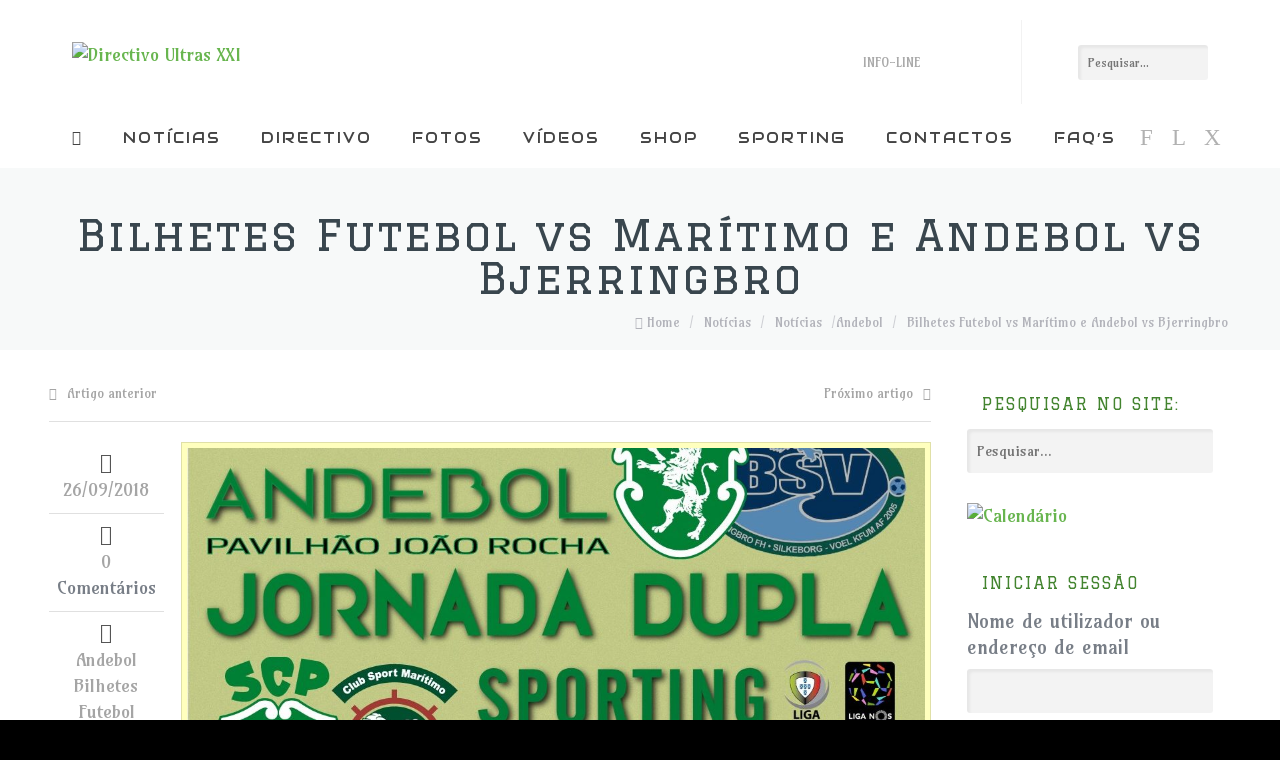

--- FILE ---
content_type: text/html; charset=UTF-8
request_url: https://duxxi.org/2018/09/26/bilhetes-futebol-vs-maritimo-e-andebol-vs-bjerringbro/
body_size: 16114
content:
<!DOCTYPE html>
<!--[if lt IE 7 ]><html class="ie ie6" lang="en"> <![endif]-->
<!--[if IE 7 ]><html class="ie ie7" lang="en"> <![endif]-->
<!--[if IE 8 ]><html class="ie ie8" lang="en"> <![endif]-->
<!--[if (gte IE 9)|!(IE)]><!--><html lang="pt-PT"> <!--<![endif]-->

<!-- head -->
<head>

<!-- meta -->
<meta charset="UTF-8" />
<meta http-equiv="x-ua-compatible" content="IE=edge" >
<meta name="viewport" content="width=device-width, initial-scale=1, maximum-scale=1">
<title>Bilhetes Futebol vs Marítimo e Andebol vs Bjerringbro | Directivo Ultras XXI</title>

<meta name="description" content="Directivo Ultras XXI - DUXXI - Sporting Clube de Portugal Supporters" />
<meta name="keywords" content="DUXXI, Directivo, Ultras, Sporting, Sporting Clube de Portugal, supporters" />
<script>
  (function(i,s,o,g,r,a,m){i['GoogleAnalyticsObject']=r;i[r]=i[r]||function(){
  (i[r].q=i[r].q||[]).push(arguments)},i[r].l=1*new Date();a=s.createElement(o),
  m=s.getElementsByTagName(o)[0];a.async=1;a.src=g;m.parentNode.insertBefore(a,m)
  })(window,document,'script','https://www.google-analytics.com/analytics.js','ga');

  ga('create', 'UA-20833340-1', 'auto');
  ga('send', 'pageview');

</script>
<link rel="shortcut icon" href="https://duxxi.org/wp-content/uploads/2017/05/favicon.ico" type="image/x-icon" />	

<!-- wp_head() -->
<script>
//<![CDATA[
window.mfn_slider_vertical	= { autoplay:5000 	};
window.mfn_slider_portfolio 	= { autoPlay:0 };
//]]>
</script>
<meta name='robots' content='max-image-preview:large' />
	<style>img:is([sizes="auto" i], [sizes^="auto," i]) { contain-intrinsic-size: 3000px 1500px }</style>
	<script type="text/javascript">function rgmkInitGoogleMaps(){window.rgmkGoogleMapsCallback=true;try{jQuery(document).trigger("rgmkGoogleMapsLoad")}catch(err){}}</script><link rel='dns-prefetch' href='//fonts.googleapis.com' />
<link rel="alternate" type="application/rss+xml" title="Directivo Ultras XXI &raquo; Feed" href="https://duxxi.org/feed/" />
<link rel="alternate" type="application/rss+xml" title="Directivo Ultras XXI &raquo; Feed de comentários" href="https://duxxi.org/comments/feed/" />
<link rel="alternate" type="text/calendar" title="Directivo Ultras XXI &raquo; Feed iCal" href="https://duxxi.org/calendario/?ical=1" />
<link rel="alternate" type="application/rss+xml" title="Feed de comentários de Directivo Ultras XXI &raquo; Bilhetes Futebol vs Marítimo e Andebol vs Bjerringbro" href="https://duxxi.org/2018/09/26/bilhetes-futebol-vs-maritimo-e-andebol-vs-bjerringbro/feed/" />
<script>
window._wpemojiSettings = {"baseUrl":"https:\/\/s.w.org\/images\/core\/emoji\/16.0.1\/72x72\/","ext":".png","svgUrl":"https:\/\/s.w.org\/images\/core\/emoji\/16.0.1\/svg\/","svgExt":".svg","source":{"concatemoji":"https:\/\/duxxi.org\/wp-includes\/js\/wp-emoji-release.min.js?ver=6.8.3"}};
/*! This file is auto-generated */
!function(s,n){var o,i,e;function c(e){try{var t={supportTests:e,timestamp:(new Date).valueOf()};sessionStorage.setItem(o,JSON.stringify(t))}catch(e){}}function p(e,t,n){e.clearRect(0,0,e.canvas.width,e.canvas.height),e.fillText(t,0,0);var t=new Uint32Array(e.getImageData(0,0,e.canvas.width,e.canvas.height).data),a=(e.clearRect(0,0,e.canvas.width,e.canvas.height),e.fillText(n,0,0),new Uint32Array(e.getImageData(0,0,e.canvas.width,e.canvas.height).data));return t.every(function(e,t){return e===a[t]})}function u(e,t){e.clearRect(0,0,e.canvas.width,e.canvas.height),e.fillText(t,0,0);for(var n=e.getImageData(16,16,1,1),a=0;a<n.data.length;a++)if(0!==n.data[a])return!1;return!0}function f(e,t,n,a){switch(t){case"flag":return n(e,"\ud83c\udff3\ufe0f\u200d\u26a7\ufe0f","\ud83c\udff3\ufe0f\u200b\u26a7\ufe0f")?!1:!n(e,"\ud83c\udde8\ud83c\uddf6","\ud83c\udde8\u200b\ud83c\uddf6")&&!n(e,"\ud83c\udff4\udb40\udc67\udb40\udc62\udb40\udc65\udb40\udc6e\udb40\udc67\udb40\udc7f","\ud83c\udff4\u200b\udb40\udc67\u200b\udb40\udc62\u200b\udb40\udc65\u200b\udb40\udc6e\u200b\udb40\udc67\u200b\udb40\udc7f");case"emoji":return!a(e,"\ud83e\udedf")}return!1}function g(e,t,n,a){var r="undefined"!=typeof WorkerGlobalScope&&self instanceof WorkerGlobalScope?new OffscreenCanvas(300,150):s.createElement("canvas"),o=r.getContext("2d",{willReadFrequently:!0}),i=(o.textBaseline="top",o.font="600 32px Arial",{});return e.forEach(function(e){i[e]=t(o,e,n,a)}),i}function t(e){var t=s.createElement("script");t.src=e,t.defer=!0,s.head.appendChild(t)}"undefined"!=typeof Promise&&(o="wpEmojiSettingsSupports",i=["flag","emoji"],n.supports={everything:!0,everythingExceptFlag:!0},e=new Promise(function(e){s.addEventListener("DOMContentLoaded",e,{once:!0})}),new Promise(function(t){var n=function(){try{var e=JSON.parse(sessionStorage.getItem(o));if("object"==typeof e&&"number"==typeof e.timestamp&&(new Date).valueOf()<e.timestamp+604800&&"object"==typeof e.supportTests)return e.supportTests}catch(e){}return null}();if(!n){if("undefined"!=typeof Worker&&"undefined"!=typeof OffscreenCanvas&&"undefined"!=typeof URL&&URL.createObjectURL&&"undefined"!=typeof Blob)try{var e="postMessage("+g.toString()+"("+[JSON.stringify(i),f.toString(),p.toString(),u.toString()].join(",")+"));",a=new Blob([e],{type:"text/javascript"}),r=new Worker(URL.createObjectURL(a),{name:"wpTestEmojiSupports"});return void(r.onmessage=function(e){c(n=e.data),r.terminate(),t(n)})}catch(e){}c(n=g(i,f,p,u))}t(n)}).then(function(e){for(var t in e)n.supports[t]=e[t],n.supports.everything=n.supports.everything&&n.supports[t],"flag"!==t&&(n.supports.everythingExceptFlag=n.supports.everythingExceptFlag&&n.supports[t]);n.supports.everythingExceptFlag=n.supports.everythingExceptFlag&&!n.supports.flag,n.DOMReady=!1,n.readyCallback=function(){n.DOMReady=!0}}).then(function(){return e}).then(function(){var e;n.supports.everything||(n.readyCallback(),(e=n.source||{}).concatemoji?t(e.concatemoji):e.wpemoji&&e.twemoji&&(t(e.twemoji),t(e.wpemoji)))}))}((window,document),window._wpemojiSettings);
</script>
<style id='wp-emoji-styles-inline-css' type='text/css'>

	img.wp-smiley, img.emoji {
		display: inline !important;
		border: none !important;
		box-shadow: none !important;
		height: 1em !important;
		width: 1em !important;
		margin: 0 0.07em !important;
		vertical-align: -0.1em !important;
		background: none !important;
		padding: 0 !important;
	}
</style>
<link rel='stylesheet' id='wp-block-library-css' href='https://duxxi.org/wp-includes/css/dist/block-library/style.min.css?ver=6.8.3' type='text/css' media='all' />
<style id='classic-theme-styles-inline-css' type='text/css'>
/*! This file is auto-generated */
.wp-block-button__link{color:#fff;background-color:#32373c;border-radius:9999px;box-shadow:none;text-decoration:none;padding:calc(.667em + 2px) calc(1.333em + 2px);font-size:1.125em}.wp-block-file__button{background:#32373c;color:#fff;text-decoration:none}
</style>
<style id='global-styles-inline-css' type='text/css'>
:root{--wp--preset--aspect-ratio--square: 1;--wp--preset--aspect-ratio--4-3: 4/3;--wp--preset--aspect-ratio--3-4: 3/4;--wp--preset--aspect-ratio--3-2: 3/2;--wp--preset--aspect-ratio--2-3: 2/3;--wp--preset--aspect-ratio--16-9: 16/9;--wp--preset--aspect-ratio--9-16: 9/16;--wp--preset--color--black: #000000;--wp--preset--color--cyan-bluish-gray: #abb8c3;--wp--preset--color--white: #ffffff;--wp--preset--color--pale-pink: #f78da7;--wp--preset--color--vivid-red: #cf2e2e;--wp--preset--color--luminous-vivid-orange: #ff6900;--wp--preset--color--luminous-vivid-amber: #fcb900;--wp--preset--color--light-green-cyan: #7bdcb5;--wp--preset--color--vivid-green-cyan: #00d084;--wp--preset--color--pale-cyan-blue: #8ed1fc;--wp--preset--color--vivid-cyan-blue: #0693e3;--wp--preset--color--vivid-purple: #9b51e0;--wp--preset--gradient--vivid-cyan-blue-to-vivid-purple: linear-gradient(135deg,rgba(6,147,227,1) 0%,rgb(155,81,224) 100%);--wp--preset--gradient--light-green-cyan-to-vivid-green-cyan: linear-gradient(135deg,rgb(122,220,180) 0%,rgb(0,208,130) 100%);--wp--preset--gradient--luminous-vivid-amber-to-luminous-vivid-orange: linear-gradient(135deg,rgba(252,185,0,1) 0%,rgba(255,105,0,1) 100%);--wp--preset--gradient--luminous-vivid-orange-to-vivid-red: linear-gradient(135deg,rgba(255,105,0,1) 0%,rgb(207,46,46) 100%);--wp--preset--gradient--very-light-gray-to-cyan-bluish-gray: linear-gradient(135deg,rgb(238,238,238) 0%,rgb(169,184,195) 100%);--wp--preset--gradient--cool-to-warm-spectrum: linear-gradient(135deg,rgb(74,234,220) 0%,rgb(151,120,209) 20%,rgb(207,42,186) 40%,rgb(238,44,130) 60%,rgb(251,105,98) 80%,rgb(254,248,76) 100%);--wp--preset--gradient--blush-light-purple: linear-gradient(135deg,rgb(255,206,236) 0%,rgb(152,150,240) 100%);--wp--preset--gradient--blush-bordeaux: linear-gradient(135deg,rgb(254,205,165) 0%,rgb(254,45,45) 50%,rgb(107,0,62) 100%);--wp--preset--gradient--luminous-dusk: linear-gradient(135deg,rgb(255,203,112) 0%,rgb(199,81,192) 50%,rgb(65,88,208) 100%);--wp--preset--gradient--pale-ocean: linear-gradient(135deg,rgb(255,245,203) 0%,rgb(182,227,212) 50%,rgb(51,167,181) 100%);--wp--preset--gradient--electric-grass: linear-gradient(135deg,rgb(202,248,128) 0%,rgb(113,206,126) 100%);--wp--preset--gradient--midnight: linear-gradient(135deg,rgb(2,3,129) 0%,rgb(40,116,252) 100%);--wp--preset--font-size--small: 13px;--wp--preset--font-size--medium: 20px;--wp--preset--font-size--large: 36px;--wp--preset--font-size--x-large: 42px;--wp--preset--spacing--20: 0.44rem;--wp--preset--spacing--30: 0.67rem;--wp--preset--spacing--40: 1rem;--wp--preset--spacing--50: 1.5rem;--wp--preset--spacing--60: 2.25rem;--wp--preset--spacing--70: 3.38rem;--wp--preset--spacing--80: 5.06rem;--wp--preset--shadow--natural: 6px 6px 9px rgba(0, 0, 0, 0.2);--wp--preset--shadow--deep: 12px 12px 50px rgba(0, 0, 0, 0.4);--wp--preset--shadow--sharp: 6px 6px 0px rgba(0, 0, 0, 0.2);--wp--preset--shadow--outlined: 6px 6px 0px -3px rgba(255, 255, 255, 1), 6px 6px rgba(0, 0, 0, 1);--wp--preset--shadow--crisp: 6px 6px 0px rgba(0, 0, 0, 1);}:where(.is-layout-flex){gap: 0.5em;}:where(.is-layout-grid){gap: 0.5em;}body .is-layout-flex{display: flex;}.is-layout-flex{flex-wrap: wrap;align-items: center;}.is-layout-flex > :is(*, div){margin: 0;}body .is-layout-grid{display: grid;}.is-layout-grid > :is(*, div){margin: 0;}:where(.wp-block-columns.is-layout-flex){gap: 2em;}:where(.wp-block-columns.is-layout-grid){gap: 2em;}:where(.wp-block-post-template.is-layout-flex){gap: 1.25em;}:where(.wp-block-post-template.is-layout-grid){gap: 1.25em;}.has-black-color{color: var(--wp--preset--color--black) !important;}.has-cyan-bluish-gray-color{color: var(--wp--preset--color--cyan-bluish-gray) !important;}.has-white-color{color: var(--wp--preset--color--white) !important;}.has-pale-pink-color{color: var(--wp--preset--color--pale-pink) !important;}.has-vivid-red-color{color: var(--wp--preset--color--vivid-red) !important;}.has-luminous-vivid-orange-color{color: var(--wp--preset--color--luminous-vivid-orange) !important;}.has-luminous-vivid-amber-color{color: var(--wp--preset--color--luminous-vivid-amber) !important;}.has-light-green-cyan-color{color: var(--wp--preset--color--light-green-cyan) !important;}.has-vivid-green-cyan-color{color: var(--wp--preset--color--vivid-green-cyan) !important;}.has-pale-cyan-blue-color{color: var(--wp--preset--color--pale-cyan-blue) !important;}.has-vivid-cyan-blue-color{color: var(--wp--preset--color--vivid-cyan-blue) !important;}.has-vivid-purple-color{color: var(--wp--preset--color--vivid-purple) !important;}.has-black-background-color{background-color: var(--wp--preset--color--black) !important;}.has-cyan-bluish-gray-background-color{background-color: var(--wp--preset--color--cyan-bluish-gray) !important;}.has-white-background-color{background-color: var(--wp--preset--color--white) !important;}.has-pale-pink-background-color{background-color: var(--wp--preset--color--pale-pink) !important;}.has-vivid-red-background-color{background-color: var(--wp--preset--color--vivid-red) !important;}.has-luminous-vivid-orange-background-color{background-color: var(--wp--preset--color--luminous-vivid-orange) !important;}.has-luminous-vivid-amber-background-color{background-color: var(--wp--preset--color--luminous-vivid-amber) !important;}.has-light-green-cyan-background-color{background-color: var(--wp--preset--color--light-green-cyan) !important;}.has-vivid-green-cyan-background-color{background-color: var(--wp--preset--color--vivid-green-cyan) !important;}.has-pale-cyan-blue-background-color{background-color: var(--wp--preset--color--pale-cyan-blue) !important;}.has-vivid-cyan-blue-background-color{background-color: var(--wp--preset--color--vivid-cyan-blue) !important;}.has-vivid-purple-background-color{background-color: var(--wp--preset--color--vivid-purple) !important;}.has-black-border-color{border-color: var(--wp--preset--color--black) !important;}.has-cyan-bluish-gray-border-color{border-color: var(--wp--preset--color--cyan-bluish-gray) !important;}.has-white-border-color{border-color: var(--wp--preset--color--white) !important;}.has-pale-pink-border-color{border-color: var(--wp--preset--color--pale-pink) !important;}.has-vivid-red-border-color{border-color: var(--wp--preset--color--vivid-red) !important;}.has-luminous-vivid-orange-border-color{border-color: var(--wp--preset--color--luminous-vivid-orange) !important;}.has-luminous-vivid-amber-border-color{border-color: var(--wp--preset--color--luminous-vivid-amber) !important;}.has-light-green-cyan-border-color{border-color: var(--wp--preset--color--light-green-cyan) !important;}.has-vivid-green-cyan-border-color{border-color: var(--wp--preset--color--vivid-green-cyan) !important;}.has-pale-cyan-blue-border-color{border-color: var(--wp--preset--color--pale-cyan-blue) !important;}.has-vivid-cyan-blue-border-color{border-color: var(--wp--preset--color--vivid-cyan-blue) !important;}.has-vivid-purple-border-color{border-color: var(--wp--preset--color--vivid-purple) !important;}.has-vivid-cyan-blue-to-vivid-purple-gradient-background{background: var(--wp--preset--gradient--vivid-cyan-blue-to-vivid-purple) !important;}.has-light-green-cyan-to-vivid-green-cyan-gradient-background{background: var(--wp--preset--gradient--light-green-cyan-to-vivid-green-cyan) !important;}.has-luminous-vivid-amber-to-luminous-vivid-orange-gradient-background{background: var(--wp--preset--gradient--luminous-vivid-amber-to-luminous-vivid-orange) !important;}.has-luminous-vivid-orange-to-vivid-red-gradient-background{background: var(--wp--preset--gradient--luminous-vivid-orange-to-vivid-red) !important;}.has-very-light-gray-to-cyan-bluish-gray-gradient-background{background: var(--wp--preset--gradient--very-light-gray-to-cyan-bluish-gray) !important;}.has-cool-to-warm-spectrum-gradient-background{background: var(--wp--preset--gradient--cool-to-warm-spectrum) !important;}.has-blush-light-purple-gradient-background{background: var(--wp--preset--gradient--blush-light-purple) !important;}.has-blush-bordeaux-gradient-background{background: var(--wp--preset--gradient--blush-bordeaux) !important;}.has-luminous-dusk-gradient-background{background: var(--wp--preset--gradient--luminous-dusk) !important;}.has-pale-ocean-gradient-background{background: var(--wp--preset--gradient--pale-ocean) !important;}.has-electric-grass-gradient-background{background: var(--wp--preset--gradient--electric-grass) !important;}.has-midnight-gradient-background{background: var(--wp--preset--gradient--midnight) !important;}.has-small-font-size{font-size: var(--wp--preset--font-size--small) !important;}.has-medium-font-size{font-size: var(--wp--preset--font-size--medium) !important;}.has-large-font-size{font-size: var(--wp--preset--font-size--large) !important;}.has-x-large-font-size{font-size: var(--wp--preset--font-size--x-large) !important;}
:where(.wp-block-post-template.is-layout-flex){gap: 1.25em;}:where(.wp-block-post-template.is-layout-grid){gap: 1.25em;}
:where(.wp-block-columns.is-layout-flex){gap: 2em;}:where(.wp-block-columns.is-layout-grid){gap: 2em;}
:root :where(.wp-block-pullquote){font-size: 1.5em;line-height: 1.6;}
</style>
<link rel='stylesheet' id='contact-form-7-css' href='https://duxxi.org/wp-content/plugins/contact-form-7/includes/css/styles.css?ver=6.1.3' type='text/css' media='all' />
<link rel='stylesheet' id='theme-my-login-css' href='https://duxxi.org/wp-content/plugins/theme-my-login/assets/styles/theme-my-login.min.css?ver=7.1.14' type='text/css' media='all' />
<link rel='stylesheet' id='woocommerce-layout-css' href='https://duxxi.org/wp-content/plugins/woocommerce/assets/css/woocommerce-layout.css?ver=10.3.7' type='text/css' media='all' />
<link rel='stylesheet' id='woocommerce-smallscreen-css' href='https://duxxi.org/wp-content/plugins/woocommerce/assets/css/woocommerce-smallscreen.css?ver=10.3.7' type='text/css' media='only screen and (max-width: 768px)' />
<link rel='stylesheet' id='woocommerce-general-css' href='https://duxxi.org/wp-content/plugins/woocommerce/assets/css/woocommerce.css?ver=10.3.7' type='text/css' media='all' />
<style id='woocommerce-inline-inline-css' type='text/css'>
.woocommerce form .form-row .required { visibility: visible; }
</style>
<link rel='stylesheet' id='brands-styles-css' href='https://duxxi.org/wp-content/plugins/woocommerce/assets/css/brands.css?ver=10.3.7' type='text/css' media='all' />
<link rel='stylesheet' id='style-css' href='https://duxxi.org/wp-content/themes/brandon/style.css?ver=1.9.7' type='text/css' media='all' />
<link rel='stylesheet' id='prettyPhoto-css' href='https://duxxi.org/wp-content/themes/brandon/css/prettyPhoto.css?ver=1.9.7' type='text/css' media='all' />
<link rel='stylesheet' id='owl-carousel-css' href='https://duxxi.org/wp-content/themes/brandon/js/owl-carousel/owl.carousel.css?ver=1.9.7' type='text/css' media='all' />
<link rel='stylesheet' id='owl-theme-css' href='https://duxxi.org/wp-content/themes/brandon/js/owl-carousel/owl.theme.css?ver=1.9.7' type='text/css' media='all' />
<link rel='stylesheet' id='jquery-ui-css' href='https://duxxi.org/wp-content/themes/brandon/css/ui/jquery.ui.all.css?ver=1.9.7' type='text/css' media='all' />
<link rel='stylesheet' id='responsive-css' href='https://duxxi.org/wp-content/themes/brandon/css/responsive.css?ver=1.9.7' type='text/css' media='all' />
<link rel='stylesheet' id='images-green-css' href='https://duxxi.org/wp-content/themes/brandon/css/skins/green/images.css?ver=1.9.7' type='text/css' media='all' />
<link rel='stylesheet' id='skin-green-css' href='https://duxxi.org/wp-content/themes/brandon/css/skins/green/style.css?ver=1.9.7' type='text/css' media='all' />
<link rel='stylesheet' id='style-php-css' href='https://duxxi.org/wp-content/themes/brandon/style.php?ver=1.9.7' type='text/css' media='all' />
<link rel='stylesheet' id='Amarante-css' href='https://fonts.googleapis.com/css?family=Amarante%3A100%2C300%2C400%2C400italic%2C700&#038;ver=6.8.3' type='text/css' media='all' />
<link rel='stylesheet' id='Audiowide-css' href='https://fonts.googleapis.com/css?family=Audiowide%3A100%2C300%2C400%2C400italic%2C700&#038;ver=6.8.3' type='text/css' media='all' />
<link rel='stylesheet' id='Graduate-css' href='https://fonts.googleapis.com/css?family=Graduate%3A100%2C300%2C400%2C400italic%2C700&#038;ver=6.8.3' type='text/css' media='all' />
<link rel='stylesheet' id='Varela-css' href='https://fonts.googleapis.com/css?family=Exo%3A400&#038;ver=6.8.3' type='text/css' media='all' />
<link rel='stylesheet' id='__EPYT__style-css' href='https://duxxi.org/wp-content/plugins/youtube-embed-plus/styles/ytprefs.min.css?ver=14.2.3' type='text/css' media='all' />
<style id='__EPYT__style-inline-css' type='text/css'>

                .epyt-gallery-thumb {
                        width: 25%;
                }
                
</style>
<link rel='stylesheet' id='mfn-woo-css' href='https://duxxi.org/wp-content/themes/brandon/css/woocommerce.css?ver=1.9.7' type='text/css' media='all' />
<script src="https://duxxi.org/wp-includes/js/jquery/jquery.min.js?ver=3.7.1" id="jquery-core-js"></script>
<script src="https://duxxi.org/wp-includes/js/jquery/jquery-migrate.min.js?ver=3.4.1" id="jquery-migrate-js"></script>
<script src="https://duxxi.org/wp-content/plugins/woocommerce/assets/js/jquery-blockui/jquery.blockUI.min.js?ver=2.7.0-wc.10.3.7" id="wc-jquery-blockui-js" defer data-wp-strategy="defer"></script>
<script id="wc-add-to-cart-js-extra">
var wc_add_to_cart_params = {"ajax_url":"\/wp-admin\/admin-ajax.php","wc_ajax_url":"\/?wc-ajax=%%endpoint%%","i18n_view_cart":"Ver carrinho","cart_url":"https:\/\/duxxi.org\/carrinho\/","is_cart":"","cart_redirect_after_add":"no"};
</script>
<script src="https://duxxi.org/wp-content/plugins/woocommerce/assets/js/frontend/add-to-cart.min.js?ver=10.3.7" id="wc-add-to-cart-js" defer data-wp-strategy="defer"></script>
<script src="https://duxxi.org/wp-content/plugins/woocommerce/assets/js/js-cookie/js.cookie.min.js?ver=2.1.4-wc.10.3.7" id="wc-js-cookie-js" defer data-wp-strategy="defer"></script>
<script id="woocommerce-js-extra">
var woocommerce_params = {"ajax_url":"\/wp-admin\/admin-ajax.php","wc_ajax_url":"\/?wc-ajax=%%endpoint%%","i18n_password_show":"Show password","i18n_password_hide":"Hide password"};
</script>
<script src="https://duxxi.org/wp-content/plugins/woocommerce/assets/js/frontend/woocommerce.min.js?ver=10.3.7" id="woocommerce-js" defer data-wp-strategy="defer"></script>
<script id="__ytprefs__-js-extra">
var _EPYT_ = {"ajaxurl":"https:\/\/duxxi.org\/wp-admin\/admin-ajax.php","security":"2a18fcfc06","gallery_scrolloffset":"20","eppathtoscripts":"https:\/\/duxxi.org\/wp-content\/plugins\/youtube-embed-plus\/scripts\/","eppath":"https:\/\/duxxi.org\/wp-content\/plugins\/youtube-embed-plus\/","epresponsiveselector":"[\"iframe.__youtube_prefs_widget__\"]","epdovol":"1","version":"14.2.3","evselector":"iframe.__youtube_prefs__[src], iframe[src*=\"youtube.com\/embed\/\"], iframe[src*=\"youtube-nocookie.com\/embed\/\"]","ajax_compat":"","maxres_facade":"eager","ytapi_load":"light","pause_others":"","stopMobileBuffer":"1","facade_mode":"","not_live_on_channel":""};
</script>
<script src="https://duxxi.org/wp-content/plugins/youtube-embed-plus/scripts/ytprefs.min.js?ver=14.2.3" id="__ytprefs__-js"></script>
<link rel="https://api.w.org/" href="https://duxxi.org/wp-json/" /><link rel="alternate" title="JSON" type="application/json" href="https://duxxi.org/wp-json/wp/v2/posts/14073" /><link rel="EditURI" type="application/rsd+xml" title="RSD" href="https://duxxi.org/xmlrpc.php?rsd" />
<meta name="generator" content="WordPress 6.8.3" />
<meta name="generator" content="WooCommerce 10.3.7" />
<link rel="canonical" href="https://duxxi.org/2018/09/26/bilhetes-futebol-vs-maritimo-e-andebol-vs-bjerringbro/" />
<link rel='shortlink' href='https://duxxi.org/?p=14073' />
<link rel="alternate" title="oEmbed (JSON)" type="application/json+oembed" href="https://duxxi.org/wp-json/oembed/1.0/embed?url=https%3A%2F%2Fduxxi.org%2F2018%2F09%2F26%2Fbilhetes-futebol-vs-maritimo-e-andebol-vs-bjerringbro%2F" />
<link rel="alternate" title="oEmbed (XML)" type="text/xml+oembed" href="https://duxxi.org/wp-json/oembed/1.0/embed?url=https%3A%2F%2Fduxxi.org%2F2018%2F09%2F26%2Fbilhetes-futebol-vs-maritimo-e-andebol-vs-bjerringbro%2F&#038;format=xml" />

 <!-- OneAll.com / Social Login for WordPress / v5.10.0 -->
<script data-cfasync="false" type="text/javascript">
 (function() {
  var oa = document.createElement('script'); oa.type = 'text/javascript';
  oa.async = true; oa.src = 'https://duxxi.api.oneall.com/socialize/library.js';
  var s = document.getElementsByTagName('script')[0]; s.parentNode.insertBefore(oa, s);
 })();
</script>
<script type="text/javascript">//<![CDATA[
  function external_links_in_new_windows_loop() {
    if (!document.links) {
      document.links = document.getElementsByTagName('a');
    }
    var change_link = false;
    var force = '';
    var ignore = '';

    for (var t=0; t<document.links.length; t++) {
      var all_links = document.links[t];
      change_link = false;
      
      if(document.links[t].hasAttribute('onClick') == false) {
        // forced if the address starts with http (or also https), but does not link to the current domain
        if(all_links.href.search(/^http/) != -1 && all_links.href.search('duxxi.org') == -1 && all_links.href.search(/^#/) == -1) {
          // console.log('Changed ' + all_links.href);
          change_link = true;
        }
          
        if(force != '' && all_links.href.search(force) != -1) {
          // forced
          // console.log('force ' + all_links.href);
          change_link = true;
        }
        
        if(ignore != '' && all_links.href.search(ignore) != -1) {
          // console.log('ignore ' + all_links.href);
          // ignored
          change_link = false;
        }

        if(change_link == true) {
          // console.log('Changed ' + all_links.href);
          document.links[t].setAttribute('onClick', 'javascript:window.open(\'' + all_links.href.replace(/'/g, '') + '\', \'_blank\', \'noopener\'); return false;');
          document.links[t].removeAttribute('target');
        }
      }
    }
  }
  
  // Load
  function external_links_in_new_windows_load(func)
  {  
    var oldonload = window.onload;
    if (typeof window.onload != 'function'){
      window.onload = func;
    } else {
      window.onload = function(){
        oldonload();
        func();
      }
    }
  }

  external_links_in_new_windows_load(external_links_in_new_windows_loop);
  //]]></script>

<meta name="tec-api-version" content="v1"><meta name="tec-api-origin" content="https://duxxi.org"><link rel="alternate" href="https://duxxi.org/wp-json/tribe/events/v1/" /><link rel="stylesheet" href="https://duxxi.org/wp-content/themes/brandon/css/custom.css?ver=1.9.7" media="all" />

<!--[if lt IE 9]>
<script src="https://html5shiv.googlecode.com/svn/trunk/html5.js"></script>
<![endif]-->
	<noscript><style>.woocommerce-product-gallery{ opacity: 1 !important; }</style></noscript>
	<style id="sccss">/* Enter Your Custom CSS Here */

/* Promo */
.woocommerce span.onsale, .woocommerce-page span.onsale {
    background: purple !important;
}

/* Preço */
.woocommerce-Price-amount.amount {
    color: orange;
}
/* Separador intervalo de preço */
.woocommerce div.product p.price {
		color: green !important;	
}

/* X icon remover produto do carrinho */
.woocommerce a.remove {
		color: orange !important;	
}
</style><!-- ## NXS/OG ## --><!-- ## NXSOGTAGS ## --><!-- ## NXS/OG ## -->
</head>

<!-- body -->
<body class="wp-singular post-template-default single single-post postid-14073 single-format-standard wp-theme-brandon theme-brandon sp-easy-accordion-enabled woocommerce-no-js tribe-no-js page-template-brandon  with_aside aside_right color-green layout-full-width menu-clean sticky-header">
	
	<!-- #Wrapper -->
	<div id="Wrapper">
	
		<div id="top_bar"><div class="container"><div class="column one"><p class="mob_phone"><i class="fa-envelope-o"></i><a href="mailto:geral@duxxi.org">geral@duxxi.org</a></p><p class="mob_mail"><i class="fa-phone"></i><a href="tel:965021330 / 915022408">965021330 / 915022408</a></p></div></div></div>	
<!-- .header_placeholder 4sticky  -->
<div class="header_placeholder"></div>

<!-- #Header -->
<header id="Header">

	<div class="container">
		<div class="column one">

			<!-- .social -->
			<div class="social">
				<ul>
					<li class="facebook"><a target="_blank" href="https://www.facebook.com/duxxi/" title="Facebook">F</a></li>										<li class="twitter"><a target="_blank" href="https://twitter.com/duxxioficial" title="Twitter">L</a></li>										<li class="youtube"><a target="_blank" href="https://www.youtube.com/user/DirectivoUltrasXXI" title="YouTube">X</a></li>																								</ul>
			</div>
			
			<div class="addons">
				
								<form method="get" id="searchform" action="https://duxxi.org/">
					<span class="ico"></span>
					<input type="text" class="field" name="s" id="s" placeholder="Pesquisar..." />
					<input type="submit" class="submit" value="" style="display:none;" />
				</form>
				
								
				<div class="contact_details">
					<p class="text">INFO-LINE</p>
					<div class="phone expand"><span class="ico"></span> <p class="label"><a href="tel:965021330 / 915022408">965021330 / 915022408</a></p></div><div class="mail expand"><span class="ico"></span> <p class="label"><a href="mailto:geral@duxxi.org">geral@duxxi.org</a></p></div>				</div>				

			</div>
		
			<!-- .logo -->
			<div class="logo">
								<a id="logo" href="https://duxxi.org" title="Directivo Ultras XXI">
					<img class="scale-with-grid" src="https://duxxi.org/wp-content/uploads/2017/05/duxxisb3.png" alt="Directivo Ultras XXI" />
				</a>
							</div>
			
			<!-- #menu -->
			<nav id="menu" class="menu-main-menu-container"><ul id="menu-main-menu" class="menu"><li id="menu-item-10318" class="menu-item menu-item-type-post_type menu-item-object-page menu-item-home"><a href="https://duxxi.org/"><i class="fa-home"></i></a></li>
<li id="menu-item-10465" class="menu-item menu-item-type-post_type menu-item-object-page current_page_parent"><a href="https://duxxi.org/noticias/">Notícias</a></li>
<li id="menu-item-10482" class="menu-item menu-item-type-custom menu-item-object-custom menu-item-has-children"><a href="#">Directivo</a>
<ul class="sub-menu ">
	<li id="menu-item-10546" class="menu-item menu-item-type-post_type menu-item-object-page"><a href="https://duxxi.org/quem-somos/">Quem somos</a></li>
	<li id="menu-item-10557" class="menu-item menu-item-type-post_type menu-item-object-page"><a href="https://duxxi.org/sede/">Sede</a></li>
	<li id="menu-item-10594" class="menu-item menu-item-type-post_type menu-item-object-page"><a href="https://duxxi.org/socios/">Sócios</a></li>
	<li id="menu-item-10601" class="menu-item menu-item-type-post_type menu-item-object-page"><a href="https://duxxi.org/trasfertas/">Trasfertas</a></li>
</ul>
</li>
<li id="menu-item-10467" class="menu-item menu-item-type-post_type menu-item-object-page"><a href="https://duxxi.org/galeria-de-imagem/">Fotos</a></li>
<li id="menu-item-10477" class="menu-item menu-item-type-post_type menu-item-object-page"><a href="https://duxxi.org/galeria-de-video/">Vídeos</a></li>
<li id="menu-item-10338" class="menu-item menu-item-type-post_type menu-item-object-page"><a href="https://duxxi.org/shop/">Shop</a></li>
<li id="menu-item-10483" class="menu-item menu-item-type-custom menu-item-object-custom"><a href="http://www.sporting.pt/">Sporting</a></li>
<li id="menu-item-10305" class="menu-item menu-item-type-post_type menu-item-object-page"><a href="https://duxxi.org/contact/">Contactos</a></li>
<li id="menu-item-21858" class="menu-item menu-item-type-post_type menu-item-object-page"><a href="https://duxxi.org/faqs/">FAQ’s</a></li>
</ul></nav>	
			<a class="responsive-menu-toggle" href="#"><i class='fa-bars'></i></a>

		</div>		
	</div>
	
</header>		
		<div id="Subheader" ><div class="container"><div class="column one"><h1 class="title">Bilhetes Futebol vs Marítimo e Andebol vs Bjerringbro</h1><ul class="breadcrumbs"><li><i class="fa-home"></i> <a href="https://duxxi.org">Home</a> <span>/</span></li><li><a href="https://duxxi.org/noticias/">Notícias</a> <span>/</span></li><li><a href="https://duxxi.org/category/noticias/">Notícias</a> <span>/</span><a href="https://duxxi.org/category/noticias/andebol/">Andebol</a> <span>/</span></li><li><a href="https://duxxi.org:443/2018/09/26/bilhetes-futebol-vs-maritimo-e-andebol-vs-bjerringbro/">Bilhetes Futebol vs Marítimo e Andebol vs Bjerringbro</a></li></ul></div></div></div>
<!-- #Content -->
<div id="Content">
	<div class="content_wrapper clearfix">

		<!-- .sections_group -->
		<div class="sections_group">
			
<div class="section section-post-header">
	<div class="section_wrapper clearfix">
	
		<div class="column one post_navigation">
							<a class="prev_post post_control" href="https://duxxi.org/2018/09/22/apresentacao-hoquei-18-19/"><i class="fa-angle-left"></i>Artigo anterior</a>
										<a class="next_post post_control" href="https://duxxi.org/2018/09/28/14076/">Próximo artigo<i class="fa-angle-right"></i></a>
					</div>

		<div class="column one post_header ">
			
							<div class="post_meta">
					<div class="date">
						<i class="fa-calendar"></i>
						<span>26/09/2018</span>
					</div>
					<div class="comments">
						<i class="fa-comments-o"></i>
						<a href="https://duxxi.org/2018/09/26/bilhetes-futebol-vs-maritimo-e-andebol-vs-bjerringbro/#respond">0</a> Comentários					</div>
					<div class="category">
						<i class="fa-bars"></i>
						<a href="https://duxxi.org/category/noticias/andebol/" rel="category tag">Andebol</a> <a href="https://duxxi.org/category/noticias/bilhetes/" rel="category tag">Bilhetes</a> <a href="https://duxxi.org/category/noticias/futebol/" rel="category tag">Futebol</a> <a href="https://duxxi.org/category/noticias/futsal/" rel="category tag">Futsal</a>					</div>
					<div class="tags"><i class="fa-tags"></i> <a href="https://duxxi.org/tag/sporting-va-maritimo-18-19/" rel="tag"><span>sporting va marítimo 18/19 </span></a> </div>				</div>
						
							<div class="post_photo">
					<div class="photo_wrapper hover-mask">
						<a href="https://duxxi.org/wp-content/uploads/2018/09/95895797-AD98-4694-AFC5-F0D5F4B3127B.jpeg"  rel="prettyPhoto"><img width="1107" height="445" src="https://duxxi.org/wp-content/uploads/2018/09/95895797-AD98-4694-AFC5-F0D5F4B3127B-1107x445.jpeg" class="scale-with-grid wp-post-image" alt="" decoding="async" fetchpriority="high" /><span class="ico"><i class="fa-eye"></i></span></a>					</div>
				</div>
				
			
		</div>
		
	</div>
</div>

<div id="post-14073" class="section section-post-content post-14073 post type-post status-publish format-standard has-post-thumbnail hentry category-andebol category-bilhetes category-futebol category-futsal tag-sporting-va-maritimo-18-19">
	<div class="section the_content"><div class="section_wrapper"><div class="the_content_wrapper"><ul>
<li><img decoding="async" class="alignnone size-medium wp-image-14074" src="https://duxxi.org/wp-content/uploads/2018/09/95895797-AD98-4694-AFC5-F0D5F4B3127B-238x300.jpeg" alt="" width="238" height="300" srcset="https://duxxi.org/wp-content/uploads/2018/09/95895797-AD98-4694-AFC5-F0D5F4B3127B-238x300.jpeg 238w, https://duxxi.org/wp-content/uploads/2018/09/95895797-AD98-4694-AFC5-F0D5F4B3127B-768x970.jpeg 768w, https://duxxi.org/wp-content/uploads/2018/09/95895797-AD98-4694-AFC5-F0D5F4B3127B-811x1024.jpeg 811w, https://duxxi.org/wp-content/uploads/2018/09/95895797-AD98-4694-AFC5-F0D5F4B3127B-116x146.jpeg 116w, https://duxxi.org/wp-content/uploads/2018/09/95895797-AD98-4694-AFC5-F0D5F4B3127B-40x50.jpeg 40w, https://duxxi.org/wp-content/uploads/2018/09/95895797-AD98-4694-AFC5-F0D5F4B3127B-63x80.jpeg 63w, https://duxxi.org/wp-content/uploads/2018/09/95895797-AD98-4694-AFC5-F0D5F4B3127B-600x758.jpeg 600w, https://duxxi.org/wp-content/uploads/2018/09/95895797-AD98-4694-AFC5-F0D5F4B3127B.jpeg 1107w" sizes="(max-width: 238px) 100vw, 238px" />Bilhetes disponíveis a partir de 5f  6f e sábado das 15:00 as 21h! Organiza- te!</li>
</ul>
</div></div></div></div>

<div class="section section-post-about">
	<div class="section_wrapper clearfix">
	
				
		<div class="column one latest_posts_wrapper related"><h5>Artigos Relacionados</h5><div class="column one-third"><div class="photo"><a href="https://duxxi.org/2020/02/17/duxxi-sporting-vs-istanbul/"><img width="504" height="224" src="https://duxxi.org/wp-content/uploads/2020/02/20FEV-504x224.jpg" class="scale-with-grid wp-post-image" alt="" decoding="async" /></a></div><div class="desc"><span class="date"><i class="fa-clock-o"></i> 17/02/2020</span><h6><a href="https://duxxi.org/2020/02/17/duxxi-sporting-vs-istanbul/">[DUXXI] SPORTING VS ISTANBUL</a></h6></div></div><div class="column one-third"><div class="photo"><a href="https://duxxi.org/2020/02/17/duxxi-porto-vs-sporting/"><img width="504" height="224" src="https://duxxi.org/wp-content/uploads/2020/02/19FEV-504x224.jpg" class="scale-with-grid wp-post-image" alt="" decoding="async" loading="lazy" /></a></div><div class="desc"><span class="date"><i class="fa-clock-o"></i> 17/02/2020</span><h6><a href="https://duxxi.org/2020/02/17/duxxi-porto-vs-sporting/">[DUXXI] PORTO VS SPORTING</a></h6></div></div><div class="column one-third"><div class="photo"><a href="https://duxxi.org/2020/02/05/duxxi-fim-de-semana/"><img width="504" height="224" src="https://duxxi.org/wp-content/uploads/2020/02/09FEV-504x224.jpg" class="scale-with-grid wp-post-image" alt="" decoding="async" loading="lazy" /></a></div><div class="desc"><span class="date"><i class="fa-clock-o"></i> 05/02/2020</span><h6><a href="https://duxxi.org/2020/02/05/duxxi-fim-de-semana/">[DUXXI] FIM DE SEMANA</a></h6></div></div></div>
		
	</div>
</div>

<div class="section section-post-footer">
	<div class="section_wrapper clearfix">
	
		<div class="column one comments">
					
<div id="comments">
	
	
		<div id="respond" class="comment-respond">
		<h3 id="reply-title" class="comment-reply-title">Deixe um comentário <small><a rel="nofollow" id="cancel-comment-reply-link" href="/2018/09/26/bilhetes-futebol-vs-maritimo-e-andebol-vs-bjerringbro/#respond" style="display:none;">Cancelar resposta</a></small></h3><p class="must-log-in">Tem de <a href="https://duxxi.org/login/?redirect_to=https%3A%2F%2Fduxxi.org%2F2018%2F09%2F26%2Fbilhetes-futebol-vs-maritimo-e-andebol-vs-bjerringbro%2F">iniciar a sessão</a> para publicar um comentário.</p> <!-- OneAll.com / Social Login for WordPress / v5.10.0 -->
<div class="oneall_social_login">
 <div class="oneall_social_login_label" style="margin-bottom: 3px;"><label>Connect with:</label></div>
 <div class="oneall_social_login_providers" id="oneall_social_login_providers_2944607"></div>
 <script data-cfasync="false" type="text/javascript">
  var _oneall = _oneall || [];
  _oneall.push(['social_login', 'set_providers', ['facebook','google','youtube']]);
  _oneall.push(['social_login', 'set_callback_uri', (window.location.href + ((window.location.href.split('?')[1] ? '&amp;': '?') + "oa_social_login_source=comments"))]);
  _oneall.push(['social_login', 'set_custom_css_uri', 'https://secure.oneallcdn.com/css/api/socialize/themes/wordpress/default.css']);
  _oneall.push(['social_login', 'do_render_ui', 'oneall_social_login_providers_2944607']);
 </script>
</div>	</div><!-- #respond -->
	
</div><!-- #comments -->
		</div>
		
	</div>
</div>		</div>
		
		<!-- .four-columns - sidebar -->
		
<div class="four columns">
	<div class="widget-area clearfix">
		<aside id="search-2" class="widget widget_search"><h3>Pesquisar no site:</h3>

<form method="get" id="searchform" action="https://duxxi.org/">
	<input type="text" class="field" name="s" id="s" placeholder="Pesquisar..." />
	<input type="submit" class="submit" name="submit" id="searchsubmit" value="Search" />
</form></aside><aside id="text-8" class="widget widget_text">			<div class="textwidget"><p><a href="/calendario"><img decoding="async" title="Calendário" src="/wp-content/uploads/2017/05/calendario_duxxi_f.jpg" /></a></p>
</div>
		</aside><aside id="theme-my-login-2" class="widget widget_theme_my_login"><h3>Iniciar sessão</h3><div class="tml tml-login">
<div class="tml-alerts"></div><form name="login" action="https://duxxi.org/login/" method="post">
<div class="tml-field-wrap tml-log-wrap">
<label class="tml-label" for="user_login">Nome de utilizador ou endereço de email</label>
<input name="log" type="text" value="" id="user_login" autocapitalize="off" class="tml-field">
</div>

<div class="tml-field-wrap tml-pwd-wrap">
<label class="tml-label" for="user_pass">Senha</label>
<input name="pwd" type="password" value="" id="user_pass" class="tml-field">
</div>

 <!-- OneAll.com / Social Login for WordPress / v5.10.0 -->
<div class="oneall_social_login">
 <div class="oneall_social_login_label" style="margin-bottom: 3px;"><label>Connect with:</label></div>
 <div class="oneall_social_login_providers" id="oneall_social_login_providers_1451610"></div>
 <script data-cfasync="false" type="text/javascript">
  var _oneall = _oneall || [];
  _oneall.push(['social_login', 'set_providers', ['facebook','google','youtube']]);
  _oneall.push(['social_login', 'set_callback_uri', (window.location.href + ((window.location.href.split('?')[1] ? '&amp;': '?') + "oa_social_login_source=login"))]);
  _oneall.push(['social_login', 'set_custom_css_uri', 'https://secure.oneallcdn.com/css/api/socialize/themes/wordpress/default.css']);
  _oneall.push(['social_login', 'do_render_ui', 'oneall_social_login_providers_1451610']);
 </script>
</div>
<div class="tml-field-wrap tml-rememberme-wrap">
<input name="rememberme" type="checkbox" value="forever" id="rememberme" class="tml-checkbox">
<label class="tml-label" for="rememberme">Manter sessão</label>
</div>

<div class="tml-field-wrap tml-submit-wrap">
<button name="submit" type="submit" class="tml-button">Iniciar sessão</button>
</div>

<input name="redirect_to" type="hidden" value="/2018/09/26/bilhetes-futebol-vs-maritimo-e-andebol-vs-bjerringbro/">

</form>
</div>
</aside><aside id="woocommerce_widget_cart-2" class="widget woocommerce widget_shopping_cart"><h3>Carrinho</h3><div class="widget_shopping_cart_content"></div></aside>	</div>
</div>
			
	</div>
</div>


</div>

<!-- #Footer -->		
<footer id="Footer" class="clearfix">

	<div class="footer_line">
		<div class="container">
			<div class="line line_1"></div>
			<div class="line line_2"></div>
			<div class="line line_3"></div>
			<div class="line line_4"></div>
		</div>
	</div>

	<div class="widgets_wrapper">
		<div class="container">
						
			<div class="one-fourth column"><aside id="text-3" class="widget widget_text">			<div class="textwidget"><p style="text-align: center;"><span style="font-size:40px;"><strong><i class="fa-info"></i>NFO-L<i class="fa-info"></i>NE</strong></span></p>

<p style="text-align: center;"><span style="font-size:30px;"><i class="fa-phone"></i> 965 021 330<br />
<i class="fa-phone"></i> 915 022 408<br />
<br />
<a href="mailto:geral@duxxi.org"><i class="fa-envelope"></i> geral@duxxi.org</a></span></p></div>
		</aside></div><div class="one-fourth column"><aside id="text-5" class="widget widget_text">			<div class="textwidget"><p style="text-align: center;"><a class="button button_large button_green " href="shop/" target="_blank">DUXXI SHOP</a>

<a class="button button_large button_green " href="galeria-de-imagem/" target="_blank">FOTOGALERIA</a>

<a class="button button_large button_green " href="galeria-de-video/" target="_blank">VÍDEOGALERIA</a>
</p></div>
		</aside></div><div class="one-fourth column"><aside id="text-4" class="widget widget_text">			<div class="textwidget"><iframe src="//www.facebook.com/plugins/likebox.php?href=http%3A%2F%2Fwww.facebook.com%2Fduxxi&width=700&height=258&show_faces=true&colorscheme=light&stream=false&border_color=%23FFF&header=false" scrolling="no" frameborder="0" style="border:none; overflow:hidden; width:100%; height:258px;" allowTransparency="true"></iframe></div>
		</aside></div><div class="one-fourth column"><aside id="text-7" class="widget widget_text">			<div class="textwidget"><p style="text-align: center;"><a href="/calendario"><img decoding="async" src="/wp-content/uploads/2017/05/calendario_duxxi_f.jpg" alt="DUXXI" height="205" /></a></p>
</div>
		</aside></div>	
		</div>
	</div>

	<div class="footer_menu">
		<div class="container">
		
			<ul id="menu-footer-menu" class="menu"><li id="menu-item-10319" class="menu-item menu-item-type-post_type menu-item-object-page menu-item-home menu-item-10319"><a href="https://duxxi.org/">Home</a></li>
<li id="menu-item-11383" class="menu-item menu-item-type-post_type menu-item-object-page menu-item-11383"><a href="https://duxxi.org/shop/">Shop</a></li>
<li id="menu-item-11384" class="menu-item menu-item-type-post_type menu-item-object-page menu-item-11384"><a href="https://duxxi.org/galeria-de-imagem/">Fotos</a></li>
<li id="menu-item-11385" class="menu-item menu-item-type-post_type menu-item-object-page menu-item-11385"><a href="https://duxxi.org/galeria-de-video/">Vídeos</a></li>
<li id="menu-item-10320" class="menu-item menu-item-type-post_type menu-item-object-page menu-item-10320"><a href="https://duxxi.org/contact/">Contactos</a></li>
</ul>			
			<div class="copyright">
				Directivo Ultras XXI - Desde 17 de Maio de 2002			</div>
			
		</div>
	</div>
	
	<a id="back_to_top" href="#"><span></span></a>
	
</footer>
	
<!-- wp_footer() -->
<script type="speculationrules">
{"prefetch":[{"source":"document","where":{"and":[{"href_matches":"\/*"},{"not":{"href_matches":["\/wp-*.php","\/wp-admin\/*","\/wp-content\/uploads\/*","\/wp-content\/*","\/wp-content\/plugins\/*","\/wp-content\/themes\/brandon\/*","\/*\\?(.+)"]}},{"not":{"selector_matches":"a[rel~=\"nofollow\"]"}},{"not":{"selector_matches":".no-prefetch, .no-prefetch a"}}]},"eagerness":"conservative"}]}
</script>
		<script>
		( function ( body ) {
			'use strict';
			body.className = body.className.replace( /\btribe-no-js\b/, 'tribe-js' );
		} )( document.body );
		</script>
		<script> /* <![CDATA[ */var tribe_l10n_datatables = {"aria":{"sort_ascending":": activate to sort column ascending","sort_descending":": activate to sort column descending"},"length_menu":"Show _MENU_ entries","empty_table":"No data available in table","info":"Showing _START_ to _END_ of _TOTAL_ entries","info_empty":"Showing 0 to 0 of 0 entries","info_filtered":"(filtered from _MAX_ total entries)","zero_records":"No matching records found","search":"Search:","all_selected_text":"All items on this page were selected. ","select_all_link":"Select all pages","clear_selection":"Clear Selection.","pagination":{"all":"All","next":"Next","previous":"Previous"},"select":{"rows":{"0":"","_":": Selected %d rows","1":": Selected 1 row"}},"datepicker":{"dayNames":["Domingo","Segunda-feira","Ter\u00e7a-feira","Quarta-feira","Quinta-feira","Sexta-feira","S\u00e1bado"],"dayNamesShort":["Dom","Seg","Ter","Qua","Qui","Sex","S\u00e1b"],"dayNamesMin":["D","S","T","Q","Q","S","S"],"monthNames":["Janeiro","Fevereiro","Mar\u00e7o","Abril","Maio","Junho","Julho","Agosto","Setembro","Outubro","Novembro","Dezembro"],"monthNamesShort":["Janeiro","Fevereiro","Mar\u00e7o","Abril","Maio","Junho","Julho","Agosto","Setembro","Outubro","Novembro","Dezembro"],"monthNamesMin":["Jan","Fev","Mar","Abr","Mai","Jun","Jul","Ago","Set","Out","Nov","Dez"],"nextText":"Next","prevText":"Prev","currentText":"Today","closeText":"Done","today":"Today","clear":"Clear"}};/* ]]> */ </script>	<script>
		(function () {
			var c = document.body.className;
			c = c.replace(/woocommerce-no-js/, 'woocommerce-js');
			document.body.className = c;
		})();
	</script>
	<link rel='stylesheet' id='wc-blocks-style-css' href='https://duxxi.org/wp-content/plugins/woocommerce/assets/client/blocks/wc-blocks.css?ver=wc-10.3.7' type='text/css' media='all' />
<script src="https://duxxi.org/wp-content/plugins/the-events-calendar/common/build/js/user-agent.js?ver=da75d0bdea6dde3898df" id="tec-user-agent-js"></script>
<script src="https://duxxi.org/wp-includes/js/dist/hooks.min.js?ver=4d63a3d491d11ffd8ac6" id="wp-hooks-js"></script>
<script src="https://duxxi.org/wp-includes/js/dist/i18n.min.js?ver=5e580eb46a90c2b997e6" id="wp-i18n-js"></script>
<script id="wp-i18n-js-after">
wp.i18n.setLocaleData( { 'text direction\u0004ltr': [ 'ltr' ] } );
</script>
<script src="https://duxxi.org/wp-content/plugins/contact-form-7/includes/swv/js/index.js?ver=6.1.3" id="swv-js"></script>
<script id="contact-form-7-js-translations">
( function( domain, translations ) {
	var localeData = translations.locale_data[ domain ] || translations.locale_data.messages;
	localeData[""].domain = domain;
	wp.i18n.setLocaleData( localeData, domain );
} )( "contact-form-7", {"translation-revision-date":"2024-08-13 18:06:19+0000","generator":"GlotPress\/4.0.3","domain":"messages","locale_data":{"messages":{"":{"domain":"messages","plural-forms":"nplurals=2; plural=n != 1;","lang":"pt"},"This contact form is placed in the wrong place.":["Este formul\u00e1rio de contacto est\u00e1 colocado no s\u00edtio errado."],"Error:":["Erro:"]}},"comment":{"reference":"includes\/js\/index.js"}} );
</script>
<script id="contact-form-7-js-before">
var wpcf7 = {
    "api": {
        "root": "https:\/\/duxxi.org\/wp-json\/",
        "namespace": "contact-form-7\/v1"
    }
};
</script>
<script src="https://duxxi.org/wp-content/plugins/contact-form-7/includes/js/index.js?ver=6.1.3" id="contact-form-7-js"></script>
<script id="theme-my-login-js-extra">
var themeMyLogin = {"action":"","errors":[]};
</script>
<script src="https://duxxi.org/wp-content/plugins/theme-my-login/assets/scripts/theme-my-login.min.js?ver=7.1.14" id="theme-my-login-js"></script>
<script src="https://duxxi.org/wp-includes/js/jquery/ui/core.min.js?ver=1.13.3" id="jquery-ui-core-js"></script>
<script src="https://duxxi.org/wp-includes/js/jquery/ui/mouse.min.js?ver=1.13.3" id="jquery-ui-mouse-js"></script>
<script src="https://duxxi.org/wp-includes/js/jquery/ui/sortable.min.js?ver=1.13.3" id="jquery-ui-sortable-js"></script>
<script src="https://duxxi.org/wp-includes/js/jquery/ui/tabs.min.js?ver=1.13.3" id="jquery-ui-tabs-js"></script>
<script src="https://duxxi.org/wp-includes/js/jquery/ui/accordion.min.js?ver=1.13.3" id="jquery-ui-accordion-js"></script>
<script src="https://duxxi.org/wp-content/themes/brandon/js/owl-carousel/owl.carousel.min.js?ver=1.9.7" id="owl-carousel-js"></script>
<script src="https://duxxi.org/wp-content/themes/brandon/js/jquery.swiper.min.js?ver=1.9.7" id="jquery-swiper-js"></script>
<script src="https://duxxi.org/wp-content/themes/brandon/js/jquery.plugins.js?ver=1.9.7" id="jquery-plugins-js"></script>
<script src="https://duxxi.org/wp-content/themes/brandon/js/mfn.menu.js?ver=1.9.7" id="jquery-mfn-menu-js"></script>
<script src="https://duxxi.org/wp-content/themes/brandon/js/scripts.js?ver=1.9.7" id="jquery-scripts-js"></script>
<script src="https://duxxi.org/wp-includes/js/comment-reply.min.js?ver=6.8.3" id="comment-reply-js" async data-wp-strategy="async"></script>
<script src="https://duxxi.org/wp-content/plugins/woocommerce/assets/js/sourcebuster/sourcebuster.min.js?ver=10.3.7" id="sourcebuster-js-js"></script>
<script id="wc-order-attribution-js-extra">
var wc_order_attribution = {"params":{"lifetime":1.0e-5,"session":30,"base64":false,"ajaxurl":"https:\/\/duxxi.org\/wp-admin\/admin-ajax.php","prefix":"wc_order_attribution_","allowTracking":true},"fields":{"source_type":"current.typ","referrer":"current_add.rf","utm_campaign":"current.cmp","utm_source":"current.src","utm_medium":"current.mdm","utm_content":"current.cnt","utm_id":"current.id","utm_term":"current.trm","utm_source_platform":"current.plt","utm_creative_format":"current.fmt","utm_marketing_tactic":"current.tct","session_entry":"current_add.ep","session_start_time":"current_add.fd","session_pages":"session.pgs","session_count":"udata.vst","user_agent":"udata.uag"}};
</script>
<script src="https://duxxi.org/wp-content/plugins/woocommerce/assets/js/frontend/order-attribution.min.js?ver=10.3.7" id="wc-order-attribution-js"></script>
<script src="https://duxxi.org/wp-content/plugins/youtube-embed-plus/scripts/fitvids.min.js?ver=14.2.3" id="__ytprefsfitvids__-js"></script>
<script id="wc-cart-fragments-js-extra">
var wc_cart_fragments_params = {"ajax_url":"\/wp-admin\/admin-ajax.php","wc_ajax_url":"\/?wc-ajax=%%endpoint%%","cart_hash_key":"wc_cart_hash_754169166b1176c65ceede5a4fc2a0a4","fragment_name":"wc_fragments_754169166b1176c65ceede5a4fc2a0a4","request_timeout":"5000"};
</script>
<script src="https://duxxi.org/wp-content/plugins/woocommerce/assets/js/frontend/cart-fragments.min.js?ver=10.3.7" id="wc-cart-fragments-js" defer data-wp-strategy="defer"></script>

</body>
</html>